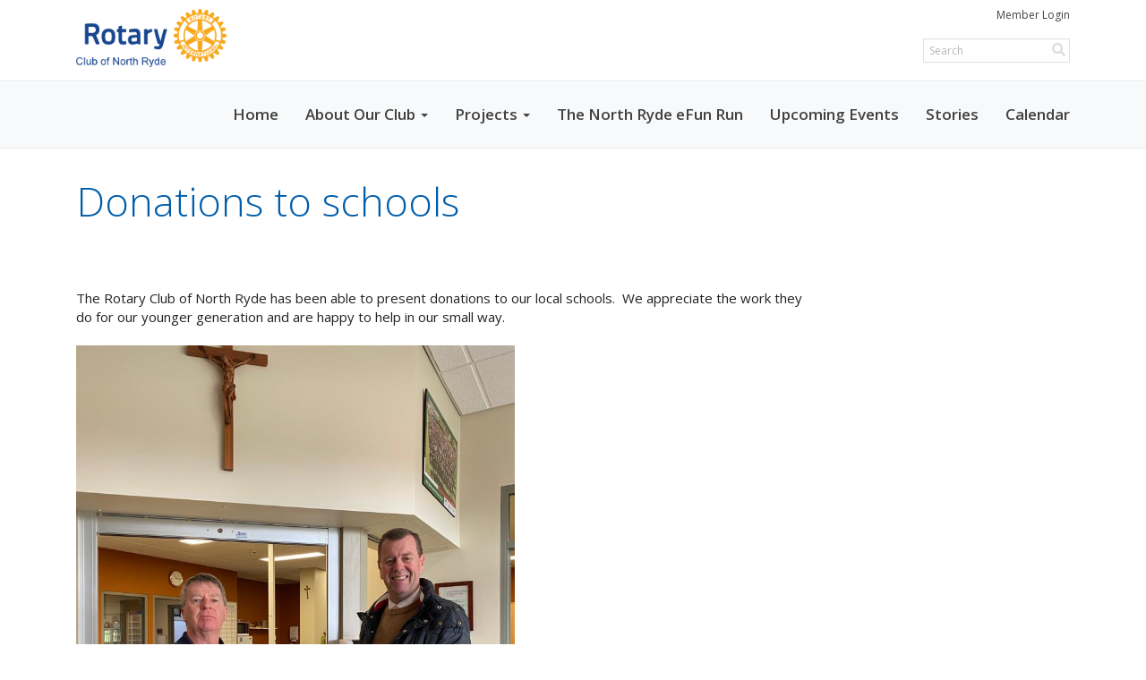

--- FILE ---
content_type: text/css
request_url: https://clubrunner.blob.core.windows.net/00000007918/en-au/css/rotary_blue.css
body_size: 73702
content:
/*asim's custom theme'  */
body {
    color:#222;
}

/*body#bodyContent { background:#ccc url('../ColorCombinations/images/texture16.png'); }*/

h1,
h2, h3, h4, h5, h6 {
    color: #005DAA;
}

a {
    color: #005DAA;
}

a:hover {
    color: #175d8e;
}

/* Theme Colors */
.themeColorDark {
    color: #005DAA;
}

.themeColorLight {
    color: #F5FBFE;
}

#mainBgContainer1 
{
    /*background:#ccc url('../ColorCombinations/images/texture16.png');*/
}

#mainBgContainer2 {}

/*#headerContainer1 { background-color: #fff;}*/
/*#headerContainer2 { background-color: #e2e2e2;}*/
#bannerContainer1 {
    color: #fff;
    background: #146ac6;
}

#menuContainer1, .ribbon {
    background: #f0aa00;
    color: #333;
    border-bottom-color: #8A8681;
}

#loginContainer1, #loginContainer1 a {
    color: #333;
}

#loginContainer2 {
    background: white;
    border-bottom-color: #8A8681;
}

#contentContainer1 {
    background: #fff;
    padding: 5px;
}

#contentContainer2 {
    background-color: #E2E2E2;
}

.boxContentCon1 {}

/*.boxHeaderContainer1 { background-color: #fff; }*/

#footerContainer1 {
    background: #E7E7E8;
    color: #333;
}

#footerContainer1 a {}

/*#footerContainer2 { background: #E2E2E2; } */
#rights {}

.HomeContentWrapper {
    background-color: white;
}

.PaperClipTheme .ThreeColumns, .PaperClipTheme .TwoColumns, .PaperClipTheme .OneColumn {
    background: #fff;
}

.PaperGray.NotepadTheme #loginContainer2 {
    background: none;
}

/* Highlights */
.highlight1 {
    background-color: #f0f6f9;
}

.highlight2 {
    background-color: #f8fdff;
}

/* Story List */
table.storyList.even {
    background-color: #f0f6f9;
}

table.storyList.odd {
    background-color: #f8fdff;
}

table.storyList.even:hover {
    background-color: #d6f0fd;
}

table.storyList.odd:hover {
    background-color: #d6f0fd;
}

/* Link Items */
.linkItemContainer1 a, .linkItemaltContainer1 a {
    background-image: url(images/blue-bullet.png);
    border-top-color: #d1e8f4;
    border-left-color: #e8f0f4;
    border-right-color: #e8f0f4;
    border-bottom-color: transparent;
}

.linkItemContainer1 a:hover, .linkItemaltContainer1 a:hover {
    background-color: #f0f6f9;
    border-top-color: #d1e8f4;
    border-left-color: #e8f0f4;
    border-right-color: #e8f0f4;
}

/* Download Files */
.download-fileItemContainer1 a, .download-fileItemaltContainer1 a {
    background-image: url(images/blue-bullet.png);
    border-top-color: #d1e8f4;
    border-left-color: #e8f0f4;
    border-right-color: #e8f0f4;
    border-bottom-color: transparent;
}

.download-fileItemContainer1 a:hover, .download-fileItemaltContainer1 a:hover {
    background-color: #f0f6f9;
    border-top-color: #d1e8f4;
    border-left-color: #e8f0f4;
    border-right-color: #e8f0f4;
}

/* Organization Links */
.OrganizationLinklinkItemContainer1 a,
.OrganizationLinkItemContainer1 a, .OrganizationLinkItemaltContainer1 a {
    background-image: url(images/blue-bullet.png);
}

/* Speakers List */
table.speakersList.even {
    background-color: #f0f6f9;
}

table.speakersList.odd {
    background-color: #f8fdff;
}

table.speakersList.even:hover {
    background-color: #d6f0fd;
}

table.speakersList.odd:hover {
    background-color: #d6f0fd;
}

/* Upcoming Events List */
ul.all-upcoming-events-list li.upcoming-event.even {
    background-color: #f0f6f9;
}

ul.all-upcoming-events-list li.upcoming-event.odd {
    background-color: #f8fdff;
}

ul.all-upcoming-events-list li.upcoming-event.even:hover {
    background-color: #d6f0fd;
}

ul.all-upcoming-events-list li.upcoming-event.odd:hover {
    background-color: #d6f0fd;
}

/* Stylish menu */
.t-icon {
    background-image: url('images/blue-sprite.png');
}

.t-arrow-down {
    background-position: -16px -176px;
}

#loginContainer3 .stylishmenu a {
    background-color: #E2E2E2;
    color: #333;
}

#loginContainer3 .stylishmenu a:hover {
    background: #E2E2E2;
    color: #585757;
    border: none;
}

#loginContainer3 .stylishmenu ul.dropdown a {
    background: #E2E2E2;
    color: #333333;
    border: none;
}

#loginContainer3 .stylishmenu ul.dropdown a:hover {
    background: #E2E2E2;
    color: #585757;
}

/* buttons */
.portalButton {
    background: #005DAA;
    color: #fff;
    box-shadow: none;
}

.portalButton:hover {
    /*color: #333;*/
    background: #0077DA;
}

/* Calendar */

#tblCalendar {
    border-color: #E2E2E2;
}

.events-calendar tr.table-header {
    background-color: #E2E2E2;
    color: #333;
}

.events-calendar tr.table-header a {
    color: #333;
}

.events-calendar tr.table-header-weekdays {
    background-color: #D6CDC1;
}

.events-calendar th.header-weekdays-cell {
    border-color: #E2E2E2;
}

.events-calendar td.previous-month-cell {
    color: #bbb;
    border-color: #E2E2E2;
}

.events-calendar .previous-month-cell-content {
    background-color: #ccffcc;
}

.events-calendar td.current-month-cell {
    color: Black;
    background-color: #fff;
    border-color: #E2E2E2;
}

.events-calendar .current-month-cell-content {
    background: transparent;
}

.events-calendar a.small-event-link {
    color: #ff0000;
}

.events-calendar td.today-month-cell {
    color: Black;
    background-color: #eee;
    border-color: #E2E2E2;
}

.events-calendar .today-month-cell-content {
    background-color: #ffffcc;
}

.events-calendar td.next-month-cell {
    color: #bbb;
    background-color: Transparent;
    border-color: #E2E2E2;
}

.events-calendar .next-month-cell-content {
    /*background-color: #eee;*/
}

.events-calendar .event-content-container {
    background: #d7ecfd;
}

.events-calendar .club-event-container {
    background: #d7ecfd;
}

.events-calendar .zone-event-container {
    background: #6974D3;
}

/*.online-registration-secure ul li:before 
{
content: '';
position: absolute;
background-image: url('images/cosyBrown-sprite.png');
background-position: -28px -188px;
 background-size: 16px 16px; 
background-repeat: no-repeat;
 display: inline-block; 
width: 16px;
height: 16px;
margin-left: -28px;
 height: 16px;
    
    } */


#Menu {
    /*width: 100%; float: left; margin: -8px 0 0 8px;*/
}

.t-state-hover .t-arrow-next {
    background-position: -42px -204px;
}

.t-widget {
    border: none;
}

.t-header, .t-grid-header {}

.t-panelbar .t-state-hover {
    background-image: none;
}

.t-icon {
    background-image: url('images/cosyBrown-sprite.png');
}

.t-editor .t-tool-icon {
    background-image: url('images/blue-editor.png');
}

.t-expand {
    background-position: 0 -160px;
}

.t-collapse {
    background-position: 0 -176px;
}

.t-rtl .t-expand {
    background-position: -64px -160px;
}

.t-plus, .t-plus-disabled {
    background-position: 0 -256px;
}

.t-minus, .t-minus-disabled {
    background-position: -16px -256px;
}

.t-rtl .t-plus, .t-rtl .t-plus-disabled {
    background-position: 0 -272px;
}

.t-rtl .t-minus, .t-rtl .t-minus-disabled {
    background-position: -16px -272px;
}

.t-arrow-up {
    background-position: -30px -160px;
}

.t-arrow-down {
    /*background-position:-48px -176px;*/
}

.t-state-disabled .t-arrow-up {
    background-position: -32px -160px;
}

.t-state-disabled .t-arrow-down {
    background-position: -32px -176px;
}

.t-state-hover .t-arrow-up {
    background-position: -48px -160px;
}

.t-state-hover .t-arrow-down {
    background-position: -30px -176px;
}

.t-numerictextbox .t-arrow-up {
    background-position: -16px -162px;
}

.t-numerictextbox .t-arrow-down {
    background-position: -16px -178px;
}

.t-arrow-up-small {
    background-position: 0 -304px;
}

.t-arrow-down-small {
    background-position: -16px -304px;
}

.t-arrow-first {
    background-position: 0 -192px;
}

.t-arrow-prev {
    background-position: -16px -192px;
}

.t-arrow-next {
    background-position: -32px -220px;
}

.t-arrow-last {
    background-position: -48px -192px;
}

.t-state-disabled .t-arrow-first {
    background-position: 0 -208px;
}

.t-state-disabled .t-arrow-prev {
    background-position: -16px -208px;
}

.t-state-disabled .t-arrow-next {
    background-position: -32px -208px;
}

.t-state-disabled .t-arrow-last {
    background-position: -48px -208px;
}

.t-state-hover .t-arrow-first {
    background-position: 0 -224px;
}

.t-state-hover .t-arrow-prev {
    background-position: -16px -224px;
}

.t-state-hover .t-arrow-next {
    background-position: -32px -220px;
}

.t-state-hover .t-arrow-last {
    background-position: -48px -224px;
}

.t-filter {
    background-position: 0 -240px;
}

.t-clear-filter {
    background-position: -16px -240px;
}

.t-refresh {
    background-position: -32px -240px;
}

.t-icon-calendar {
    background-position: -48px -240px;
}

.t-icon-clock {
    background-position: -64px -336px;
}

.t-edit {
    background-position: 0 -336px;
}

.t-delete {
    background-position: -16px -336px;
}

.t-insert, .t-update {
    background-position: -32px -336px;
}

.t-cancel {
    background-position: -48px -336px;
}

.t-group-delete {
    background-position: 0 -288px;
}

.t-maximize {
    background-position: -16px -288px;
}

.t-restore {
    background-position: -32px -288px;
}

.t-close {
    background-position: -64px -288px;
}

.t-insert-top {
    background-position: 0 -320px;
}

.t-insert-middle {
    background-position: -16px -320px;
}

.t-insert-bottom {
    background-position: -32px -320px;
}

.t-add {
    background-position: -48px -320px;
}

.t-denied {
    background-position: -64px -320px;
}

.t-loading, .t-widget .t-loading {
    background: transparent url('images/blue-loading.gif') no-repeat 0 0;
}

.t-widget, .t-link:link, .t-link:active, .t-link:visited, .t-popup {
    color: #000;
}

.t-group, .t-content, .t-editable-area {
    border-color: #828282;
    background-color: #fff;
}

.t-colorpicker .t-arrow-down {
    border-color: #989898;
}

.t-separator {
    border-color: #d8d8d8;
    background-color: #999;
}

.t-alt {
    background-color: #f7f7f7;
}

.t-state-images {
    border-color: #828282;
}

.t-active-filter {
    background-color: #cdcdcd;
}

.t-state-hover, .t-state-hover:hover {
    border-color: #828282;
}

.t-header .t-state-hover {}

.t-state-active, .t-header .t-state-active {
    background-color: #fff;
    border-color: #828282;
}

.t-state-selected {
    background-color: #ddd;
}

.t-state-error {
    border-style: ridge;
    border-color: #f00;
    background-color: #ffc0cb;
}

.t-button {
    border-color: #828282;
    color: #333;
}

.t-button, button.t-button.t-state-disabled:hover, a.t-button.t-state-disabled:hover, .t-state-disabled .t-button:hover {
    background: #adadad url('images/blue-sprite.png') repeat-x 0 -560px;
}

.t-button:hover {
    background-position: 0 -624px;
    background-color: #c9c9c9;
}

.t-state-disabled, .t-state-disabled .t-link, .t-state-disabled .t-button {
    color: #888;
}

.t-toolbar, .t-grouping-header, .t-grid-pager, .t-widget .t-status {
    border-color: #aaa;
    background-color: #eee;
}

.t-grid td {
    border-color: #ddd;
    border-right: 1px solid #eee;
}

.t-grouping-row td {
    background: #fff url('images/blue-sprite.png') repeat-x 0 -48px;
}

.t-footer-template td {
    background-color: #eee;
    border-color: #828282 #eee #fff;
}

.t-group-footer td {
    background-color: #eee;
    border-color: #828282;
}

.t-grid-footer {
    background-color: #eee;
    border-color: #080808;
}

.t-grouping-header .t-group-indicator {
    color: #333;
    border-color: #ccc;
}

.t-grouping-dropclue {
    background: url('images/blue-sprite.png') no-repeat -48px -288px;
}

.t-grouping-row .t-group-cell, .t-grouping-row p {
    background: #fff;
}

.t-treeview .t-drop-clue {
    background-image: url('images/blue-sprite.png');
    background-position: 0 -358px;
}

.t-treeview .t-state-selected {
    border-color: #838383;
}

.t-panelbar .t-link, .t-panelbar .t-group, .t-panelbar .t-content {
    border-color: #aaa;
}

.t-calendar th {
    border-color: #c5c5c5;
}

.t-other-month .t-link {
    color: #898989;
}

.t-treeview-lines .t-top, .t-treeview-lines .t-mid, .t-treeview-lines .t-bot {
    background-image: url('images/blue-treeview-nodes.png');
}

.t-rtl .t-treeview-lines .t-top, .t-rtl .t-treeview-lines .t-mid,
.t-rtl .t-treeview-lines .t-bot {
    background-image: url('images/blue-treeview-nodes-rtl.png');
}

.t-treeview-lines .t-item {
    background-image: url('images/blue-treeview-line.png');
}

.t-treeview-lines .t-last {
    background-image: none;
}

.t-editor-button .t-state-hover {
    border-color: #e2e2e2 #878787 #878787 #e2e2e2;
    background-color: #c6c6c6;
}

.t-editor-button .t-state-active {
    border-color: #767676 #d0d0d0 #d0d0d0 #767676;
    background-color: #9e9e9e;
}

.t-slider .t-draghandle {
    background-image: url('images/blue-sprite.png');
    color: #333;
}

.t-slider-track {
    border-color: #a5a5a5;
}

.t-slider-horizontal .t-slider-track, .t-slider-horizontal .t-slider-selection {
    background-image: url('images/blue-sprite.png');
}

.t-slider-vertical .t-slider-track, .t-slider-vertical .t-slider-selection {
    background-image: url('images/blue-sprite-vertical.png');
}

.t-slider-horizontal .t-tick {
    background-image: url('images/blue-slider-hs-both.gif');
}

.t-slider-horizontal .t-slider-topleft .t-tick {
    background-image: url('images/blue-slider-hs-top.gif');
}

.t-slider-horizontal .t-slider-bottomright .t-tick {
    background-image: url('images/blue-slider-hs-bottom.gif');
}

.t-slider-horizontal .t-tick-large {
    background-image: url('images/blue-slider-h-both.gif');
}

.t-slider-horizontal .t-slider-topleft .t-tick-large {
    background-image: url('images/blue-slider-h-top.gif');
}

.t-slider-horizontal .t-slider-bottomright .t-tick-large {
    background-image: url('images/blue-slider-h-bottom.gif');
}

.t-slider-vertical .t-tick {
    background-image: url('images/blue-slider-vs-both.gif');
}

.t-slider-vertical .t-slider-topleft .t-tick {
    background-image: url('images/blue-slider-vs-left.gif');
}

.t-slider-vertical .t-slider-bottomright .t-tick {
    background-image: url('images/blue-slider-vs-right.gif');
}

.t-slider-vertical .t-tick-large {
    background-image: url('images/blue-slider-v-both.gif');
}

.t-slider-vertical .t-slider-topleft .t-tick-large {
    background-image: url('images/blue-slider-v-left.gif');
}

.t-slider-vertical .t-slider-bottomright .t-tick-large {
    background-image: url('images/blue-slider-v-right.gif');
}

.t-tooltip {
    background: #adadad 0 -624px repeat-x url('images/blue-sprite.png');
}

.t-callout {
    background-image: url('images/blue-sprite.png');
}

.t-splitbar-vertical, .t-ghost-splitbar-vertical {
    background-image: url('images/blue-sprite.png');
}

.t-splitbar-horizontal, .t-ghost-splitbar-horizontal {
    background-image: url('images/blue-sprite-vertical.png');
}

.t-dropzone-active, .t-upload-files {
    border-color: #828282;
}

.t-dropzone-hovered, .t-upload-files {
    background-color: #e2e2e2;
}

.t-dropzone em {
    color: #828282;
}

.t-progress, .t-progress-status {
    background-image: url('images/blue-sprite.png');
}

.t-progress {
    background-position: 0 -465px;
    border-color: #a1a1a1 #b3b3b3 #c8c8c8;
}

.t-progress-status {
    background-position: 0 -472px;
    border-color: #989898 transparent #6b6b6b;
}

.t-imagebrowser .t-content {
    background: #f1f1f1;
}

.t-breadcrumbs .t-first, .t-breadcrumbs .t-first:hover, .t-search-wrap label {
    color: #9f9f9f;
}

.t-tiles-toolbar {
    border-color: #aaa;
}

.t-tiles {
    border-color: #e2e3ea;
    background: #fff;
}

.t-tile {
    border-color: #fff;
    background: 0 100px repeat-x url('images/blue-imagebrowser.png');
}

.t-tiles li.t-state-hover {
    border-color: #989898;
    background-position: 0 0;
}

.t-tiles li.t-state-selected {
    border-color: #989898;
    background-position: 0 -100px;
}

.t-tiles-toolbar, .t-tile .t-folder {
    background-image: url('images/blue-imagebrowser.png');
}

.t-tile em, .t-tile .t-filesize {
    color: #666;
}

.t-tile-empty strong {
    color: #aaa;
}

/*COMON.CSS*/
.t-reset {
    margin: 0;
    padding: 0;
    border: 0;
    outline: 0;
    text-decoration: none;
    font-size: 100%;
    list-style: none;
}

.t-floatwrap:after {
    content: "";
    display: block;
    clear: both;
    visibility: hidden;
    height: 0;
    overflow: hidden;
}

.t-floatwrap {
    display: inline-block;
}

.t-floatwrap {
    display: block;
}

.t-widget, .t-widget .t-input, .t-widget .text-box, .t-button {
    font-size: 100%;
}

.t-widget {
    border-width: 1px;
    border-style: solid;
}

.t-link {
    cursor: pointer;
    outline: none;
}

html body .t-button {
    text-decoration: none;
}

.t-button {
    display: inline-block;
    margin: 0;
    padding: 2px 6px;
    border-width: 1px;
    border-style: solid;
    font-family: inherit;
    font-size: 100%;
    line-height: 1.435;
    text-align: center;
    cursor: pointer;
    -moz-border-radius: 3px;
    -webkit-border-radius: 3px;
    border-radius: 3px;
}

*+html .t-button {
    display: inline;
    zoom: 1;
}

* html .t-button {
    display: inline;
    zoom: 1;
}

*+html .t-button {
    overflow: visible;
    margin-right: 4px;
}

* html .t-button {
    overflow: visible;
    margin-right: 4px;
}

*+html .t-button-expand {
    margin-right: 0;
}

* html .t-button-expand {
    margin-right: 0;
}

*+html a.t-button {
    line-height: 1.6;
    padding-left: 7px;
    padding-right: 7px;
}

* html a.t-button {
    line-height: 1.6;
    padding-left: 7px;
    padding-right: 7px;
}

.t-button-icontext {
    line-height: 1.453;
}

a.t-button {
    -moz-padding-start: 9px;
    -moz-padding-end: 9px;
}

a.t-button-expand {
    display: block;
}

button.t-button-expand {
    width: 100%;
}

body .t-button-icon {
    padding-left: 4px;
    padding-right: 4px;
}

button.t-button-icon {
    -moz-padding-start: 1px;
    -moz-padding-end: 1px;
}

*+html a.t-button-icon {
    padding-left: 5px;
    padding-right: 5px;
}

* html a.t-button-icon {
    padding-left: 5px;
    padding-right: 5px;
}

.t-button-icontext {
    padding-right: 8px;
    overflow: visible;
}

a.t-button-icontext {
    -moz-padding-end: 11px;
}

.t-button-icontext .t-icon {
    margin: 0 3px 0 -3px;
    vertical-align: top;
}

*+html .t-button-icontext .t-icon {
    margin-right: 4px;
}

* html .t-button-icontext .t-icon {
    margin-right: 4px;
}

html body .t-button-bare {
    background: none !important;
    border-width: 0;
}

.t-icon, .t-editor-button .t-tool-icon {
    background-color: transparent;
    background-repeat: no-repeat;
}

.t-header .t-link {
    text-decoration: none;
}

.t-state-disabled, .t-state-disabled .t-link {
    cursor: default;
    outline: none;
}

.t-icon, .t-sprite, .t-editor-button .t-tool-icon {
    display: inline-block;
    width: 16px;
    height: 16px;
    overflow: hidden;
    font-size: 0;
    line-height: 0;
    text-indent: -3333px;
    text-align: center;
    vertical-align: middle;
}

* html .t-icon, * html .t-sprite, * html .t-editor-button .t-tool-icon {
    display: inline;
    zoom: 1;
}

* html .t-icon, .t-sprite {
    text-indent: 0;
}

*+html .t-icon, .t-sprite {
    text-indent: 0;
}

.t-image {
    border: 0;
}

.t-state-empty {
    font-style: italic;
}

div.t-window {
    display: inline-block;
    *display: inline;
    zoom: 1;
    z-index: 10001;
    position: absolute;
    border-width: 0;
    border-width: 5px\9;
    -moz-border-radius: 5px;
    -webkit-border-radius: 5px;
    border-radius: 5px;
    -moz-box-shadow: 0 0 5px 2px #aaa;
    -webkit-box-shadow: 0 0 5px 2px #aaa;
    box-shadow: 0 0 5px 2px #aaa;
}

:root 
.t-window {
    border-width: 0;
}

.t-window-titlebar {
    padding: .4em 0;
    font-size: 1.2em;
    line-height: 1.2em;
    white-space: nowrap;
    border-bottom-width: 1px;
    border-bottom-style: solid;
    -moz-border-radius-topleft: 5px;
    -moz-border-radius-topright: 5px;
    -webkit-border-top-left-radius: 5px;
    -webkit-border-top-right-radius: 5px;
    border-top-left-radius: 5px;
    border-top-right-radius: 5px;
}

.t-window-title {
    cursor: default;
    position: absolute;
    text-overflow: ellipsis;
    overflow: hidden;
    left: .5em;
    right: .5em;
}

.t-window-title .t-image {
    margin: 0 5px 0 0;
    vertical-align: middle;
}

div.t-window-content {
    padding: .4em .5em;
    overflow: auto;
    position: relative;
    -moz-border-radius-bottomleft: 4px;
    -moz-border-radius-bottomright: 4px;
    -webkit-border-bottom-left-radius: 4px;
    -webkit-border-bottom-right-radius: 4px;
    border-bottom-left-radius: 4px;
    border-bottom-right-radius: 4px;
}

.t-window-titlebar .t-window-actions {
    position: absolute;
    right: .5em;
    top: 0;
    padding-top: .3em;
    white-space: nowrap;
}

.t-window-titlebar .t-window-action {
    width: 16px;
    height: 16px;
    padding: 2px;
    text-decoration: none;
    vertical-align: middle;
    display: inline-block;
    *display: inline;
    zoom: 1;
    opacity: .7;
    filter: alpha(opacity=70);
}

.t-window-titlebar .t-state-hover {
    border-width: 1px;
    border-style: solid;
    padding: 1px;
    -moz-border-radius: 5px;
    -webkit-border-radius: 5px;
    border-radius: 5px;
    opacity: 1;
    filter: alpha(opacity=100);
}

.t-window-action .t-icon {
    margin: 0;
    vertical-align: top;
}

.t-window .t-resize-handle {
    position: absolute;
    z-index: 1;
    background-color: #fff;
    opacity: 0;
    filter: alpha(opacity=0);
    zoom: 1;
    line-height: 6px;
    font-size: 0;
}

.t-resize-n {
    top: -3px;
    left: 0;
    width: 100%;
    height: 6px;
    cursor: n-resize;
}

.t-resize-e {
    top: 0;
    right: -3px;
    width: 6px;
    height: 100%;
    cursor: e-resize;
}

.t-resize-s {
    bottom: -3px;
    left: 0;
    width: 100%;
    height: 6px;
    cursor: s-resize;
}

.t-resize-w {
    top: 0;
    left: -3px;
    width: 6px;
    height: 100%;
    cursor: w-resize;
}

.t-resize-se {
    bottom: -3px;
    right: -3px;
    width: 16px;
    height: 16px;
    cursor: se-resize;
}

.t-resize-sw {
    bottom: -3px;
    left: -3px;
    width: 6px;
    height: 6px;
    cursor: sw-resize;
}

.t-resize-ne {
    top: -3px;
    right: -3px;
    width: 6px;
    height: 6px;
    cursor: ne-resize;
}

.t-resize-nw {
    top: -3px;
    left: -3px;
    width: 6px;
    height: 6px;
    cursor: nw-resize;
}

.t-overlay {
    width: 100%;
    height: 100%;
    position: fixed;
    top: 0;
    left: 0;
    background-color: #000;
    filter: alpha(opacity=50);
    opacity: .5;
    z-index: 10000;
}

.t-window .t-overlay {
    background-color: #fff;
    opacity: 0;
    filter: alpha(opacity=0);
    position: absolute;
    width: 100%;
    height: 100%;
}

.t-window .t-widget {
    z-index: 10002;
}

.t-tabstrip {
    margin: 0;
    padding: 0;
    zoom: 1;
}

.t-tabstrip .t-tabstrip-items {
    padding: 0 .3em;
}

.t-tabstrip-items .t-item, .t-panelbar .t-tabstrip-items .t-item {
    list-style-type: none;
    vertical-align: top;
    display: inline-block;
    *display: inline;
    zoom: 1;
    border-width: 1px 1px 0;
    border-style: solid;
    margin: .1em .3em 0 0;
    padding: 0;
    position: relative;
    -moz-border-radius-topleft: 5px;
    -moz-border-radius-topright: 5px;
    -webkit-border-top-left-radius: 5px;
    -webkit-border-top-right-radius: 5px;
    border-top-left-radius: 5px;
    border-top-right-radius: 5px;
}

.t-tabstrip-items .t-state-active, .t-panelbar .t-tabstrip-items .t-state-active {
    padding-bottom: 1px;
    margin-bottom: -1px;
}

.t-tabstrip-items .t-link, .t-panelbar .t-tabstrip-items .t-link {
    padding: .3em .9em;
    display: inline-block;
    *display: inline;
    zoom: 1;
    border-bottom-width: 0;
    outline: 0;
}

.t-tabstrip-items .t-icon, .t-panelbar .t-tabstrip-items .t-icon {
    margin: -1px 4px 0 -3px;
    vertical-align: top;
}

.t-tabstrip-items .t-item .t-image, .t-tabstrip-items .t-item .t-sprite,
.t-panelbar .t-tabstrip-items .t-item .t-image, .t-panelbar .t-tabstrip-items .t-item .t-sprite {
    vertical-align: middle;
    margin: -3px 3px 0 -6px;
}

* html .t-tabstrip-items .t-item .t-image, * html .t-tabstrip-items .t-item .t-sprite {
    vertical-align: top;
    margin-top: -1px;
}

*+html .t-tabstrip-items .t-item .t-image, *+html .t-tabstrip-items .t-item .t-sprite {
    vertical-align: top;
    margin-top: -1px;
}

.t-tabstrip .t-content, .t-panelbar .t-tabstrip .t-content {
    border-width: 1px;
    border-style: solid;
    margin: 0 .3em .3em;
    padding: .3em 1em;
    display: none;
    position: static;
    zoom: 1;
}

.t-panelbar {
    zoom: 1;
}

.t-panelbar .t-item {
    list-style-type: none;
    display: block;
    zoom: 1;
    margin: 0;
    top: 0;
    border-width: 0;
    -moz-border-radius: 0;
    -webkit-border-radius: 0;
    border-radius: 0;
}

.t-panelbar .t-image, .t-panelbar .t-sprite {
    vertical-align: middle;
    margin-right: 5px;
    margin-top: 4px;
    float: left;
}

.t-panelbar .t-group .t-image, .t-panelbar .t-group .t-sprite {
    margin-top: 1px;
}

.t-panelbar .t-link {
    line-height: 2.05em;
    padding: 0 1em;
    border-bottom: 1px solid;
    display: block;
    position: relative;
    text-decoration: none;
    zoom: 1;
}

.t-panelbar-expand, .t-panelbar-collapse {
    position: absolute;
    top: 5px;
    right: 2px;
}

.t-panelbar .t-group, .t-panelbar .t-content {
    position: relative;
    zoom: 1;
    padding: 0;
    margin: 0;
    border-bottom-width: 1px;
    border-bottom-style: solid;
}

.t-panelbar .t-group .t-link {
    line-height: 1.7em;
    border-bottom: 0;
    font-size: .95em;
}

.t-panelbar .t-group .t-arrow-up, .t-panelbar .t-group .t-arrow-down {
    top: 2px;
}

.t-panelbar .t-group .t-group .t-link {
    padding-left: 2em;
}

.t-panelbar .t-last .t-link {
    border-bottom: 0;
}

.t-panelbar .t-group .t-group {
    border-bottom: 0;
}

.t-tabstrip .t-panelbar .t-content {
    display: block;
}

.t-menu {
    cursor: default;
}

.t-menu, .t-menu .t-group {
    list-style: none;
    padding: 0;
    margin: 0;
    zoom: 1;
}

.t-menu .t-group .t-link {
    padding-right: 2em;
}

.t-menu .t-item {
    position: relative;
    display: inline-block;
    *display: inline;
    zoom: 1;
    border-width: 0 1px 0 0;
    border-style: solid;
    vertical-align: top;
    border-color: #7dd0fa;
}

.t-menu-vertical .t-item {
    display: block;
    border-width: 0;
}

.t-menu .t-image, .t-menu .t-sprite {
    margin: 0 4px 0 -4px;
    vertical-align: top;
}

.t-menu .t-link {
    text-decoration: none;
    padding: 12px 5px 11px 10px;
    display: block;
}

.t-menu .t-group {
    display: none;
    white-space: nowrap;
    border-style: solid;
    border-width: 1px;
    overflow: visible;
    -moz-box-shadow: 2px 2px 2px #aaa;
    -webkit-box-shadow: 2px 2px 2px #aaa;
    box-shadow: 2px 2px 2px #aaa;
}

.t-menu .t-group .t-item {
    display: block;
    border-bottom: 1px solid #ddd;
    line-height: 0;
}

.t-menu .t-group .t-link {
    zoom: 1;
}

.t-menu .t-arrow-down {
    margin-left: 0px;
    margin-right: 0px;
    vertical-align: top;
}

.t-menu .t-arrow-next {
    position: absolute;
    right: 0;
    top: 3px;
}

.t-menu .t-animation-container, .t-menu .t-group {
    left: -1px;
    position: absolute; /*margin-top:5px;*/
}

.t-menu .t-animation-container .t-animation-container, .t-menu .t-group .t-group {
    left: 100%;
    top: -1px;
}

.t-menu-vertical .t-animation-container, .t-menu-vertical .t-group {
    left: 100%;
    top: -1px;
}

.t-menu .t-animation-container .t-group {
    left: auto;
    top: auto;
}

.t-grid {
    position: relative;
    zoom: 1;
}

.t-grid table {
    width: 100%;
    border-collapse: separate;
    empty-cells: show;
    border: 0;
}

.t-grid-header .t-header {
    text-align: left;
}

.t-grid-header .t-header, .t-grid-header .t-last-header {
    padding: .3em .6em;
    border-width: 0 1px 1px 0;
    border-style: solid;
    font-weight: normal;
    white-space: nowrap;
    overflow: hidden;
    text-overflow: ellipsis;
}

.t-grid-header .t-last-header {
    border-right-width: 0;
}

.t-grid-header .t-header .t-link {
    line-height: 18px;
    height: 18px;
    display: block;
    margin: -.3em -.6em;
    padding: .3em 2.4em .3em .6em;
    border: 0;
}

.t-grid-header .t-header .t-icon {
    position: static;
}

.t-grid .t-state-hover {
    cursor: pointer;
}

.t-grid td {
    padding: .25em .6em;
    border: 0;
    vertical-align: middle;
    line-height: 1.6em;
    overflow: hidden;
    text-overflow: ellipsis;
}

.t-grid .t-last {
    border-right-width: 0;
    border-bottom-width: 0;
}

.t-grid-header-wrap, .t-grid-footer-wrap {
    position: relative;
    overflow: hidden;
    width: 100%;
    zoom: 1;
}

div.t-grid-header, div.t-grid-footer {
    padding-right: 17px;
    zoom: 1;
    border-bottom-width: 1px;
    border-bottom-style: solid;
}

div.t-grid-header .t-header, div.t-grid-header .t-last-header {
    border-bottom-width: 0;
}

div.t-grid-header .t-last-header {
    border-right-width: 1px;
}

.t-grid-content {
    position: relative;
    overflow: auto;
    overflow-x: auto;
    overflow-y: scroll;
    width: 100%;
    zoom: 1;
}

.t-grid-header table, .t-grid-content table, .t-grid-footer table {
    table-layout: fixed;
}

* html .t-grid-content table {
    width: auto;
}

*+html .t-grid-content table {
    width: auto;
}

.t-grid-pager {
    padding: .2em .6em;
    line-height: 1.8em;
    overflow: auto;
}

.t-grid-top {
    border-width: 0 0 1px;
    border-style: solid;
}

.t-grid-bottom {
    border-width: 1px 0 0;
    border-style: solid;
}

* html .t-grid-pager input {
    vertical-align: middle;
}

*+html .t-grid-pager input {
    vertical-align: middle;
}

.t-grid .t-pager, .t-grid .t-status, .t-grid .t-status-text, .t-pager .t-numeric,
.t-pager .t-page-i-of-n, .t-pager .t-link, .t-pager span, .t-pager input,
.t-pager .t-page-size, .t-grouping-row p {
    display: inline-block;
    *display: inline;
    zoom: 1;
    vertical-align: middle;
}

.t-pager .t-page-size {
    line-height: 1.2em;
}

.t-footer-template td {
    border-width: 1px 1px 0 0;
    border-style: solid;
}

.t-group-footer td, .t-group-footer .t-last {
    border-width: 1px 0;
    border-style: solid;
}

.t-grid-footer {
    border-style: solid;
    border-width: 1px 0 0;
}

.t-grid-footer td {
    border-top-width: 0;
}

.t-grid .t-status {
    float: left;
    margin: -.2em .6em -.2em -.6em;
    padding: .2em .6em;
    height: 1.85em;
    border-right-width: 1px;
    border-right-style: solid;
}

.t-grid .t-pager {
    float: left;
    cursor: default;
}

.t-grid .t-status-text {
    float: right;
    margin-right: .2em;
}

.t-pager .t-link {
    text-decoration: none;
    padding: 1px;
    margin-top: .2em;
    border: 0;
    line-height: 16px;
}

.t-pager .t-state-active, .t-pager .t-state-hover {
    padding: 0;
    border-width: 1px;
    border-style: solid;
    -moz-border-radius: 5px;
    -webkit-border-radius: 5px;
    border-radius: 5px;
}

.t-pager span, .t-pager .t-link {
    vertical-align: top;
}

.t-pager .t-numeric, .t-pager .t-page-i-of-n {
    margin: 0 7px;
    vertical-align: top;
}

.t-numeric .t-link, .t-numeric .t-state-active {
    margin-top: 0;
    padding: 0 5px;
    line-height: 22px;
    vertical-align: top;
}

.t-numeric .t-state-active, .t-numeric .t-state-hover {
    padding: 0 4px;
    line-height: 20px;
}

.t-page-i-of-n input {
    width: 2em;
    vertical-align: baseline;
    font-size: 1em;
}

.t-grid-pager .t-status .t-icon {
    vertical-align: top;
    margin-top: 3px;
}

.t-grid-filter {
    float: right;
    height: 18px;
    padding: .3em .2em;
    position: relative;
    display: inline-block;
    *display: inline;
    zoom: 1;
    margin: -1.8em -.6em -.3em 3px;
    margin-top: -.3em\9;
}

.t-link+.t-grid-filter {
    margin-top: -1.8em\9;
}

*+html .t-grid .t-grid-filter {
    margin-top: -1.8em;
}

.t-grid-filter .t-icon {
    vertical-align: top;
}

.t-grid .t-animation-container {
    position: absolute;
}

.t-filter-options {
    position: absolute;
    border-width: 1px;
    border-style: solid;
    padding: 3px;
    width: 148px;
    -moz-box-shadow: 2px 2px 2px #aaa;
    -webkit-box-shadow: 2px 2px 2px #aaa;
    box-shadow: 2px 2px 2px #aaa;
}

.t-filter-options .t-filter-help-text, .t-filter-options select,
.t-filter-options input, .t-filter-options .t-button, .t-filter-options .t-datepicker {
    display: block;
    margin-bottom: 4px;
}

.t-filter-options .t-button {
    width: 145px;
}

.t-filter-options select {
    width: 148px;
}

.t-filter-options input {
    width: 142px;
}

.t-filter-options .t-datepicker {
    width: 100%;
}

.t-filter-options .t-filter-button {
    margin-bottom: 0;
}

.t-grouping-row .t-icon {
    margin: 0 4px;
}

.t-grouping-row p {
    padding: 0 .6em;
    margin-left: -.6em;
}

.t-grid td.t-group-cell, .t-grid td.t-hierarchy-cell {
    border-right: 0;
}

.t-grid .t-group-col, .t-grid .t-hierarchy-col {
    width: 30px;
}

.t-grouping-header, .t-grouping-dropclue {
    height: 24px;
    line-height: 24px;
}

.t-grouping-dropclue {
    position: absolute;
    width: 6px;
}

.t-grouping-header .t-group-indicator {
    display: inline-block;
    *display: inline;
    zoom: 1;
    border-width: 1px;
    border-style: solid;
    line-height: 1.5em;
    padding: .15em .15em .15em .4em;
    margin: 0 3px;
    -moz-border-radius: 4px;
    -webkit-border-radius: 4px;
    border-radius: 4px;
}

.t-grouping-header .t-link {
    text-decoration: none;
    display: inline-block;
    *display: inline;
    zoom: 1;
    line-height: normal;
    padding: 0;
    border-style: none;
}

.t-grouping-header .t-button {
    padding: 0;
    border: 0;
    background: transparent;
    line-height: 1;
}

.t-grouping-header .t-link .t-icon {
    margin: 0 0 0 -3px;
}

.t-grouping-header .t-button .t-icon {
    margin: 0 0 0 3px;
}

.t-grouping-header a, .t-grouping-header .t-button {
    display: inline-block;
    *display: inline;
    zoom: 1;
    vertical-align: middle;
}

.t-dirty {
    width: 0;
    height: 0;
    vertical-align: top;
    position: absolute;
    padding: 0;
    margin: -0.45em 0 0 -0.6em;
    overflow: hidden;
    border-width: 3px;
    border-style: solid;
    border-color: #f00 transparent transparent #f00;
}

* html .t-dirty {
    border-color: #f00 pink pink #f00;
    filter: chroma(color=pink);
}

.t-grouping-header, .t-grid-toolbar {
    cursor: default;
    margin: 0;
    padding: .25em;
}

.t-grouping-header {
    border-bottom-width: 1px;
    border-bottom-style: solid;
}

.t-grid .t-edit-container {
    padding: 0;
    border-right: 0;
}

.t-edit-form {
    padding: 0;
    margin: 0;
}

.t-edit-form td {
    border-top: 0;
    border-bottom: 0;
}

.t-grid-edit-row .text-box, .t-grid-edit-row .t-numerictextbox,
.t-grid-edit-row .t-datepicker {
    vertical-align: middle;
    width: 5em;
    max-width: 90%;
    min-width: 90%;
    margin: -.4em -.3em -.15em;
}

.t-grid-edit-row .t-dropdown, .t-grid-edit-row .t-combobox {
    width: 5em;
    max-width: 90%;
    min-width: 90%;
    line-height: normal;
    margin: -.1em -.3em -.45em;
}

* html .t-grid .text-box {
    width: 90%;
}

.t-edit-form-container {
    position: relative;
}

.t-grid .field-validation-error {
    display: block;
}

.t-grid .input-validation-error {
    border-style: ridge;
    border-color: #f00;
    background-color: #ffc0cb;
}

.t-grid-toolbar .t-button {
    vertical-align: middle;
}

.t-grid-actions {
    display: inline-block;
}

* html .t-grid-actions {
    display: inline;
    zoom: 1;
    vertical-align: bottom;
}

*+html .t-grid-actions {
    display: inline;
    zoom: 1;
    vertical-align: bottom;
}

.t-grid .t-button, .t-edit-form .t-button {
    margin: 0 .2em;
}

.t-grid tbody .t-button {
    min-width: 64px;
}

.t-grid tbody button.t-button, #ie8#skips {
    min-width: 78px;
}

*+html .t-grid tbody a.t-button {
    min-width: 62px;
}

.t-grid tbody a.t-button {
    -moz-padding-start: 6px;
    -moz-padding-end: 6px;
}

.t-grid tbody a.t-button-icon {
    -moz-padding-start: 4px;
    -moz-padding-end: 4px;
}

html body .t-grid tbody .t-button-icon {
    min-width: 0;
    width: auto;
}

.t-detail-row {
    position: relative;
}

.t-grid .t-detail-cell {
    overflow: visible;
}

.t-grid-resize-indicator {
    position: absolute;
    width: 2px;
    background-color: #aaa;
}

.t-grid .t-resize-handle {
    cursor: col-resize;
    position: absolute;
    height: 25px;
}

.t-autocomplete {
    background-position: 100% 50% !important;
}

.t-combobox, .t-dropdown, .t-selectbox {
    display: inline-block;
    *display: inline;
    zoom: 1;
    position: relative;
    overflow: hidden;
    white-space: nowrap;
    width: 150px;
    border-width: 0;
}

*+html .t-combobox {
    overflow: visible;
}

* html .t-combobox {
    overflow: visible;
}

.t-dropdown-wrap, .t-picker-wrap {
    position: relative;
    display: block;
    cursor: default;
}

.t-picker-wrap {
    padding: 0 25px 0 0;
}

.t-dropdown-wrap {
    padding-right: 16px;
    border-width: 1px;
    border-style: solid;
}

.t-combobox>.t-dropdown-wrap {
    padding-right: 22px;
}

* html .t-combobox .t-dropdown-wrap {
    height: 20px;
}

* html .t-picker-wrap {
    height: 20px;
    padding-right: 20px;
}

.t-picker-wrap .t-input, .t-combobox .t-input {
    vertical-align: top;
    width: 100%;
}

.t-combobox .t-input {
    outline: 0;
    border: 0;
}

*+html .t-combobox .t-input {
    margin: -1px 0;
}

* html .t-combobox .t-input {
    margin: -1px 0;
}

* html {
    position: absolute;
    top: 0;
}

.t-picker-wrap .t-select, .t-dropdown-wrap .t-select {
    text-decoration: none;
    vertical-align: top;
    display: inline-block;
    *display: inline;
    zoom: 1;
    cursor: default;
    position: absolute;
    top: 0;
    right: 0;
}

* html .t-picker-wrap .t-select, * html .t-dropdown-wrap .t-select {
    top: 1px;
    right: 1px;
}

.t-combobox .t-select {
    border-width: 0 0 0 1px;
    border-style: solid;
    border-color: inherit;
}

.t-combobox .t-icon {
    margin-top: 1px;
}

.t-dropdown .t-select, .t-selectbox .t-select {
    border: 0;
    text-decoration: none;
    font: inherit;
    color: inherit;
    overflow: hidden;
    cursor: default;
}

.t-dropdown .t-input, .t-selectbox .t-input {
    overflow: hidden;
    display: block;
    text-overflow: ellipsis;
    padding: .2em 0 .2em 3px;
}

.t-picker-wrap .t-select, .t-dropdown-wrap .t-select {
    position: absolute;
    right: 0;
    top: 0;
}

.t-picker-wrap .t-icon, .t-dropdown-wrap .t-icon {
    vertical-align: top;
    margin-top: 2px;
}

.t-combobox .t-input {
    height: 18px;
    line-height: 18px;
    padding: 1px 3px;
    border: 0;
    margin: 0;
}

.t-picker-wrap .t-select, .t-dropdown-wrap .t-select {
    height: 20px;
    line-height: 20px;
}

.t-popup {
    border-width: 1px;
    border-style: solid;
}

.t-popup .t-item {
    padding: 1px 5px 1px 3px;
    cursor: default;
}

.t-calendar {
    display: inline-block;
    *display: inline;
    zoom: 1;
    width: 203px;
    position: relative;
    overflow: hidden;
}

.t-calendar .t-link {
    text-decoration: none;
}

.t-calendar .t-action-link {
    text-decoration: underline;
}

.t-calendar .t-header {
    padding: .4em 0;
    text-align: center;
    position: relative;
    zoom: 1;
}

.t-calendar .t-nav-prev, .t-calendar .t-nav-next {
    position: absolute;
    top: .3em;
}

.t-calendar .t-nav-prev {
    left: 1%;
}

.t-calendar .t-nav-next {
    right: 1%;
}

.t-calendar .t-content {
    text-align: right;
    display: table;
    width: 100%;
    height: 169px;
    table-layout: fixed;
    border-style: none;
    margin: 0;
    padding: 0;
}

.t-calendar .t-animation-container .t-content {
    height: 100%;
}

.t-calendar .t-nav-fast {
    display: inline-block;
    *display: inline;
    zoom: 1;
    width: 75%;
}

.t-calendar .t-nav-fast .t-icon {
    vertical-align: top;
}

.t-calendar th {
    border-bottom-style: solid;
    border-bottom-width: 1px;
    font-weight: normal;
    cursor: default;
}

.t-calendar td {
    cursor: pointer;
    padding: 1px;
}

.t-calendar .t-state-focus {
    border-width: 1px;
    border-style: dotted;
    padding: 0;
}

.t-calendar .t-content .t-link {
    display: block;
    overflow: hidden;
    position: relative;
}

.t-calendar th, .t-calendar .t-content .t-link {
    padding: .25em .45em .3em .1em;
}

.t-calendar .t-meta-view .t-link {
    padding: .25em 0 .3em;
    text-align: center;
}

.t-timepicker, .t-datetimepicker, .t-datepicker {
    border: 0;
    white-space: nowrap;
    width: 8.5em;
}

.t-datetimepicker {
    width: 13em;
}

div.t-timepicker, div.t-datetimepicker, div.t-datepicker {
    background-color: transparent;
}

.t-datetimepicker .t-picker-wrap {
    padding-right: 44px;
}

* html .t-datetimepicker .t-picker-wrap {
    padding-right: 40px;
}

.t-datetimepicker .t-icon-calendar {
    margin-right: 3px;
}

.t-picker-wrap .t-icon {
    cursor: pointer;
}

.t-state-disabled .t-picker-wrap .t-icon {
    cursor: default;
}

.t-timepicker, .t-datepicker, .t-datetimepicker {
    display: inline-block;
    *display: inline;
    zoom: 1;
    vertical-align: top;
}

.t-picker-wrap .t-input {
    margin: 0;
}

.t-time-popup, .t-datepicker-calendar {
    -moz-box-shadow: 2px 2px 2px #aaa;
    -webkit-box-shadow: 2px 2px 2px #aaa;
    box-shadow: 2px 2px 2px #aaa;
}

.t-iframe-overlay {
    position: absolute;
    width: 100%;
    border: 0;
    top: 0;
    left: 0;
    filter: alpha(opacity=0);
}

.t-time-popup .t-item {
    padding: 1px 3px;
}

div.t-treeview {
    border-width: 0;
    background: none;
    white-space: nowrap;
    overflow: auto;
}

.t-treeview .t-item {
    padding: 0 0 0 16px;
    margin: 0;
    border-width: 0;
    position: static;
    top: auto;
    display: block;
}

.t-treeview .t-group, .t-treeview .t-content {
    list-style-type: none;
    background: none;
    margin: 0;
    padding: 0;
}

.t-treeview .t-animation-container {
    height: auto !important;
}

.t-treeview .t-icon, .t-treeview .t-image, .t-treeview .t-sprite,
.t-treeview .t-in {
    display: inline-block;
    *display: inline;
    zoom: 1;
    vertical-align: top;
}

.t-treeview .t-plus, .t-treeview .t-minus, .t-treeview .t-plus-disabled,
.t-treeview .t-minus-disabled {
    margin-left: -16px;
    margin-top: 2px;
    float: left;
    *float: none;
}

.t-treeview .t-plus, .t-treeview .t-minus {
    cursor: pointer;
}

.t-treeview .t-plus-disabled, .t-treeview .t-minus-disabled {
    cursor: default;
}

.t-treeview .t-sprite, .t-treeview .t-image {
    margin-right: 3px;
}

.t-treeview .t-in {
    margin: 1px 0;
    padding: 2px 4px 2px 3px;
    text-decoration: none;
    line-height: 16px;
    margin-left: 2px;
}

.t-treeview span.t-in {
    cursor: default;
}

.t-treeview .t-state-hover, .t-treeview .t-state-selected {
    padding: 1px 3px 1px 2px;
    border-width: 1px;
    border-style: solid;
    -moz-border-radius: 4px;
    -webkit-border-radius: 4px;
    border-radius: 4px;
}

.t-treeview .t-drop-clue {
    width: 80px;
    visibility: hidden;
    height: 5px;
    position: absolute;
    margin-top: -3px;
    z-index: 10000;
    background-color: transparent;
    background-repeat: no-repeat;
}

.t-treeview-lines .t-top, .t-treeview-lines .t-mid, .t-treeview-lines .t-bot {
    background-repeat: no-repeat;
    margin-left: -16px;
    padding-left: 16px;
}

.t-treeview-lines .t-top {
    background-position: -91px 0;
}

.t-treeview-lines .t-bot {
    background-position: -69px -22px;
}

.t-treeview-lines .t-mid {
    background-position: -47px -44px;
}

.t-treeview-lines .t-last .t-top {
    background-position: -25px -66px;
}

.t-treeview-lines .t-group .t-last .t-bot {
    background-position: -69px -22px;
}

.t-treeview-lines .t-item {
    background-repeat: no-repeat;
}

.t-treeview-lines .t-first {
    background-repeat: no-repeat;
    background-position: 0 16px;
}

div.t-numerictextbox {
    display: inline-block;
    *display: inline;
    zoom: 1;
    vertical-align: middle;
    white-space: nowrap;
    border: 0;
    background: transparent;
}

.t-numerictextbox .t-input {
    margin: 0;
}

.t-formatted-value {
    position: absolute;
    padding: 3px 4px 2px 3px;
}

.t-numerictextbox .t-icon {
    margin-left: -16px;
}

.t-numerictextbox .t-link {
    border-style: none;
    display: inline-block;
    *display: inline;
    zoom: 1;
}

.t-numerictextbox .t-arrow-up {
    vertical-align: top;
    margin-top: 1px;
    height: 10px;
}

.t-numerictextbox .t-arrow-down {
    vertical-align: bottom;
    margin-bottom: 1px;
    height: 11px;
}

.t-colorpicker {
    display: inline-block;
    *display: inline;
    zoom: 1;
    vertical-align: middle;
}

.t-colorpicker .t-tool-icon {
    display: inline-block;
    *display: inline;
    zoom: 1;
    vertical-align: top;
    padding: 2px 3px;
    font-size: 0;
    line-height: 0;
}

.t-colorpicker .t-selected-color {
    display: block;
    height: 16px;
    width: 16px;
    -moz-border-radius: 2px;
    -webkit-border-radius: 2px;
    border-radius: 2px;
}

.t-colorpicker .t-icon {
    vertical-align: middle;
    margin-top: 2px;
}

.t-colorpicker-popup {
    line-height: 0;
    width: 136px;
}

.t-colorpicker-popup .t-reset {
    padding: .25em;
    margin: 0;
    display: inline-block;
    *display: inline;
    zoom: 1;
}

.t-colorpicker-popup .t-item {
    float: left;
    display: block;
    overflow: hidden;
    width: 12px;
    height: 12px;
    font-size: 0;
    padding: 0;
    margin: 0 1px 1px 0;
}

.t-editor {
    border-width: 1px;
    border-style: solid;
    border-collapse: separate;
    height: 250px;
    font-size: 100%;
    table-layout: fixed;
    vertical-align: top;
    width: 100%;
}

.t-editor .t-editor-toolbar-wrap {
    border: 0;
    padding: 0;
}

.t-editor-toolbar {
    margin: 0;
    padding: .1em 0;
    list-style-type: none;
    cursor: default;
    line-height: 1.3em;
}

.t-editor-toolbar li {
    display: inline;
    vertical-align: middle;
}

.t-editor-toolbar .t-editor-dropdown, .t-editor-toolbar .t-editor-combobox,
.t-editor-toolbar .t-editor-selectbox, .t-editor-toolbar .t-editor-colorpicker {
    margin-right: 2px;
}

.t-editor-toolbar .t-separator {
    border-width: 0 1px 0 0;
    border-style: solid;
    padding: 0 0 0 1px;
    font-size: 1.3em;
    margin: 0 .15em;
    position: relative;
    top: 1px;
}

.t-editor-toolbar .t-break {
    display: block;
    height: 1px;
    line-height: 0;
    font-size: 0;
}

.t-editor-toolbar .t-dropdown, .t-editor-toolbar .t-combobox, .t-editor-toolbar .t-selectbox,
.t-editor-toolbar .t-colorpicker {
    vertical-align: middle;
}

.t-editor-button .t-tool-icon {
    vertical-align: middle;
    width: 22px;
    height: 22px;
    margin: 1px;
}

.t-editor-colorpicker .t-tool-icon {
    padding: 17px 3px 2px;
}

.t-editor-colorpicker .t-icon {
    border-style: solid;
    border-color: #ccc;
    border-width: 0 0 0 1px;
}

.t-editor-colorpicker .t-selected-color {
    height: 3px;
}

.t-editor-combobox .t-input {
    height: 20px;
    line-height: 20px;
}

.t-editor-combobox .t-select {
    height: 22px;
    line-height: 22px;
}

.t-bold {
    background-position: -22px 0;
}

.t-italic {
    background-position: -44px 0;
}

.t-underline {
    background-position: -66px 0;
}

.t-strikethrough {
    background-position: -88px 0;
}

.t-justifyLeft {
    background-position: -110px 0;
}

.t-justifyCenter {
    background-position: -132px 0;
}

.t-justifyRight {
    background-position: -154px 0;
}

.t-justifyFull {
    background-position: -176px 0;
}

.t-insertOrderedList {
    background-position: -198px 0;
}

.t-insertUnorderedList {
    background-position: -220px 0;
}

.t-createLink {
    background-position: -242px 0;
}

.t-unlink {
    background-position: -264px 0;
}

.t-insertImage {
    background-position: -286px 0;
}

.t-foreColor .t-tool-icon {
    background-position: -308px -2px;
}

.t-backColor .t-tool-icon {
    background-position: -330px -2px;
}

.t-indent {
    background-position: -352px 0;
}

.t-outdent {
    background-position: -374px 0;
}

.t-fontName {
    width: 110px;
}

.t-fontSize {
    width: 124px;
}

.t-formatBlock {
    width: 147px;
}

.t-editor-button .t-state-hover, .t-editor-button .t-state-active {
    vertical-align: middle;
    border-width: 1px;
    border-style: solid;
    margin: 0;
    -moz-border-radius: 5px;
    -webkit-border-radius: 5px;
    border-radius: 5px;
}

.t-editor-button .t-state-disabled {
    opacity: .3;
    filter: alpha(opacity=30);
}

.t-editor .t-editable-area {
    outline: none;
    height: 100%;
    width: 100%;
    border-width: 1px;
    border-style: solid;
}

.t-editor .t-content {
    height: 100%;
    width: 100%;
    display: block;
    padding: 0;
    margin: 0;
    border: 0;
}

.t-editor .t-raw-content {
    border: 0;
    margin: 0;
    padding: 0;
    font-size: inherit;
    font-family: Consolas, "Courier New", monospace;
}

.t-editor-dialog {
    padding: 1em;
}

.t-editor-dialog ol {
    margin: 0;
    padding: 0;
    list-style: none;
}

.t-form-text-row, .t-form-checkbox-row {
    padding-bottom: 1em;
}

.t-form-text-row label {
    display: inline-block;
    *display: inline;
    zoom: 1;
    width: 7em;
    text-align: right;
    padding-right: .5em;
}

.t-form-checkbox-row input {
    margin-left: 7em;
    font-size: inherit;
    padding: 0;
}

.t-form-checkbox-row label {
    padding-left: .3em;
}

.t-form-checkbox-row input, .t-form-checkbox-row label, .t-form-text-row label .t-form-text-row input,
.t-form-text-row select {
    vertical-align: middle;
}

.t-form-text-row input, .t-form-text-row select {
    width: 20em;
}

.t-editor-dialog .t-button-wrapper {
    padding-top: .5em;
    text-align: right;
}

.t-editor-dialog .t-button {
    display: inline-block;
    *display: inline;
    zoom: 1;
}

.t-drag-clue {
    border-width: 1px;
    border-style: solid;
    font-size: .9em;
    padding: .05em .15em;
    position: absolute;
    z-index: 10003;
    white-space: nowrap;
    cursor: default;
    -moz-border-radius: 4px;
    -webkit-border-radius: 4px;
    border-radius: 4px;
}

.t-drag-status {
    margin-right: 4px;
    vertical-align: top;
    margin-top: -1px;
}

.t-reorder-cue {
    position: absolute;
    width: 1px;
    overflow: visible;
}

.t-reorder-cue .t-icon {
    width: 8px;
    height: 4px;
    position: absolute;
    left: -4px;
}

.t-reorder-cue .t-arrow-down {
    top: -4px;
    background-position: -20px -182px;
}

.t-reorder-cue .t-arrow-up {
    bottom: -4px;
    background-position: -20px -166px;
}

div.t-slider {
    position: relative;
    border-width: 0;
    background-color: transparent;
    -khtml-user-select: none;
    -webkit-user-select: none;
    -moz-user-select: none;
    user-select: none;
}

.t-slider-vertical {
    width: 22px;
    height: 200px;
}

.t-slider-horizontal {
    display: inline-block;
    height: 22px;
    width: 200px;
}

*+html .t-slider-horizontal {
    display: inline;
    zoom: 1;
}

* html .t-slider-horizontal {
    display: inline;
    zoom: 1;
}

.t-slider-wrap {
    width: 100%;
    height: 100%;
}

.t-slider .t-button, .t-grid .t-slider .t-button {
    position: absolute;
    top: 0;
    min-width: 0;
    width: 20px;
    height: 20px;
    margin: 0;
    padding: 0;
    outline: none;
}

.t-state-disabled .t-button, .t-state-disabled .t-draghandle {
    cursor: default;
}

.t-state-disabled .t-slider-track {
    opacity: .6;
    filter: alpha(opacity=60);
}

.t-slider .t-button-decrease {
    left: 0;
}

.t-slider-vertical .t-button-decrease {
    top: auto;
    bottom: 0;
}

.t-slider .t-button-increase {
    right: 0;
}

.t-slider .t-icon {
    cursor: pointer;
}

.t-state-disabled .t-slider-wrap .t-icon, .t-state-disabled .t-slider .t-icon {
    cursor: default;
}

*+html .t-slider .t-icon {
    margin-top: 2px;
}

* html .t-slider .t-icon {
    margin-top: 2px;
}

.t-slider-track, .t-slider-selection {
    position: absolute;
    margin: 0;
    padding: 0;
}

.t-slider-horizontal .t-slider-track, .t-slider-horizontal .t-slider-selection {
    height: 6px;
    top: 50%;
    left: 0;
    margin-top: -3px;
    background-repeat: repeat-x;
}

.t-slider-horizontal .t-slider-track {
    border-width: 0 1px;
    border-style: solid;
    background-position: 0 -464px;
}

.t-slider-horizontal .t-slider-selection {
    background-position: 0 -470px;
}

.t-slider-horizontal .t-slider-buttons .t-slider-track {
    left: 27px;
}

.t-slider-vertical .t-slider-track, .t-slider-vertical .t-slider-selection {
    width: 6px;
    left: 50%;
    bottom: 0;
    margin-left: -3px;
    background-repeat: repeat-y;
}

.t-slider-vertical .t-slider-track {
    border-width: 1px 0;
    border-style: solid;
    background-position: 0 0;
}

.t-slider-vertical .t-slider-selection {
    background-position: -6px 0;
}

.t-slider-vertical .t-slider-buttons .t-slider-track {
    bottom: 27px;
}

.t-draghandle {
    position: absolute;
    background-repeat: no-repeat;
    background-color: transparent;
    text-indent: -3333px;
    text-decoration: none;
    text-align: center;
    overflow: hidden;
    cursor: pointer;
}

.t-slider-horizontal .t-draghandle {
    top: -7px;
    width: 11px;
    height: 20px;
}

.t-slider-vertical .t-draghandle {
    left: -7px;
    width: 20px;
    height: 11px;
}

.t-slider-horizontal .t-draghandle, .t-state-disabled.t-slider-horizontal a.t-draghandle,
.t-state-disabled .t-slider-horizontal a.t-draghandle {
    background-position: 0 -368px;
}

.t-slider-horizontal .t-draghandle:hover, .t-slider-horizontal .t-draghandle:focus {
    background-position: 0 -400px;
}

.t-slider-horizontal a.t-draghandle.t-state-active {
    background-position: 0 -432px;
}

.t-slider-vertical .t-draghandle, .t-state-disabled.t-slider-vertical a.t-draghandle,
.t-state-disabled .t-slider-vertical a.t-draghandle {
    background-position: -32px -368px;
}

.t-slider-vertical .t-draghandle:hover, .t-slider-vertical .t-draghandle:focus {
    background-position: -32px -400px;
}

.t-slider-vertical a.t-draghandle.t-state-active {
    background-position: -32px -432px;
}

.t-slider-items {
    display: inline-block;
}

.t-slider-items {
    display: block;
}

.t-slider-buttons .t-slider-items {
    margin-left: 27px;
}

.t-slider-horizontal .t-slider-items {
    height: 100%;
}

.t-slider-vertical .t-slider-items {
    padding-top: 1px;
}

.t-slider-vertical .t-slider-buttons .t-slider-items {
    padding-top: 0;
}

.t-slider-vertical .t-slider-buttons .t-slider-items {
    margin: 0;
    padding-top: 28px;
}

.t-slider-items:after {
    content: "";
    display: block;
    clear: both;
    height: 0;
    visibility: hidden;
}

.t-slider .t-tick {
    position: relative;
    margin: 0;
    padding: 0;
    background-color: transparent;
    background-repeat: no-repeat;
    background-position: center center;
    cursor: default;
}

.t-slider-horizontal .t-tick {
    float: left;
    text-align: center;
    height: 100%;
}

*+html .t-slider-vertical .t-tick {
    float: left;
    clear: left;
    width: 100%;
}

* html .t-slider-vertical .t-tick {
    float: left;
    clear: left;
    width: 100%;
}

.t-slider-horizontal .t-first {
    background-position: 0 center;
}

.t-slider-horizontal .t-last {
    background-position: 100% center;
}

.t-slider-vertical .t-tick {
    text-align: right;
}

.t-slider-vertical .t-slider-topleft .t-tick {
    text-align: left;
}

.t-slider-vertical .t-first {
    background-position: center 100%;
}

.t-slider-vertical .t-last {
    background-position: center 0;
}

.t-slider .t-label {
    position: absolute;
}

.t-slider-horizontal .t-label {
    left: 0;
    width: 100%;
}

.t-slider-horizontal .t-first .t-label {
    left: -50%;
}

.t-slider-horizontal .t-last .t-label {
    right: -50%;
}

.t-slider-horizontal .t-label {
    bottom: -1.2em;
}

.t-slider-horizontal .t-slider-topleft .t-label {
    top: -1.2em;
}

.t-slider-vertical .t-label {
    left: 120%;
    display: block;
    text-align: left;
}

.t-slider-vertical .t-last .t-label {
    top: -0.5em;
}

.t-slider-vertical .t-first .t-label {
    bottom: -0.5em;
}

.t-slider-vertical .t-slider-topleft .t-label {
    left: auto;
    right: 120%;
}

.t-tooltip {
    position: absolute;
    border-width: 1px;
    border-style: solid;
    padding: 4px 5px;
    background-repeat: repeat-x;
    z-index: 10002;
    -moz-border-radius: 5px;
    -webkit-border-radius: 5px;
    border-radius: 5px;
    min-width: 10px;
    text-align: center;
}

.t-callout {
    position: absolute;
}

.t-callout-n, .t-callout-s {
    width: 9px;
    height: 6px;
}

.t-callout-w, .t-callout-e {
    width: 6px;
    height: 9px;
}

.t-callout-n {
    top: -6px;
    left: 50%;
    margin-left: -4px;
    background-position: -64px -368px;
}

.t-callout-w {
    left: -6px;
    top: 50%;
    margin-top: -4px;
    background-position: -64px -384px;
}

.t-callout-s {
    top: 100%;
    left: 50%;
    margin-left: -4px;
    background-position: -64px -400px;
}

.t-callout-e {
    left: 100%;
    top: 50%;
    margin-top: -4px;
    background-position: -64px -416px;
}

.t-splitter {
    position: relative;
    height: 300px;
}

.t-splitter .t-pane {
    overflow: hidden;
}

.t-splitter .t-scrollable {
    overflow: auto;
}

.t-splitter .t-pane-loading {
    position: absolute;
    left: 50%;
    top: 50%;
    margin: -8px 0 0 -8px;
}

.t-ghost-splitbar, .t-splitbar {
    position: absolute;
    border-style: solid;
    font-size: 0;
}

.t-splitter .t-ghost-splitbar-horizontal, .t-splitter .t-splitbar-horizontal {
    top: 0;
    width: 5px;
    border-width: 0 1px;
    background-repeat: repeat-y;
}

.t-ghost-splitbar-vertical, .t-splitbar-vertical {
    left: 0;
    height: 5px;
    border-width: 1px 0;
    background-repeat: repeat-x;
}

.t-splitbar-draggable-horizontal {
    cursor: w-resize;
}

.t-splitbar-draggable-vertical {
    cursor: n-resize;
}

.t-splitbar .t-resize-handle {
    display: none;
}

.t-restricted-size-horizontal, .t-restricted-size-vertical {
    background-color: #f00;
}

.t-splitbar-horizontal .t-icon {
    width: 5px;
    height: 21px;
    position: absolute;
    top: 50%;
    margin-top: -10px;
}

.t-collapse-prev, .t-collapse-next, .t-expand-prev, .t-expand-next {
    cursor: pointer;
}

.t-splitbar-horizontal .t-collapse-prev {
    margin-top: -31px;
}

.t-splitbar-horizontal .t-collapse-next {
    margin-top: 11px;
}

.t-splitbar-vertical .t-icon {
    height: 5px;
    width: 21px;
    position: absolute;
    left: 50%;
    margin-left: -10px;
}

.t-splitbar-vertical .t-collapse-prev {
    margin-left: -31px;
}

.t-splitbar-vertical .t-collapse-next {
    margin-left: 11px;
}

.t-splitbar-draggable-vertical .t-resize-handle, .t-splitbar-draggable-horizontal .t-resize-handle {
    display: inline-block;
    *display: inline;
    zoom: 1;
}

.t-splitbar-horizontal {
    background-position: 5px 0;
}

.t-splitbar-horizontal-hover {
    background-position: -12px 0;
}

.t-splitbar-horizontal-active, .t-ghost-splitbar-horizontal {
    background-position: -17px 0;
}

.t-restricted-size-horizontal {
    background-position: -22px 0;
}

.t-splitbar-horizontal .t-resize-handle {
    background-position: -10px -496px;
}

.t-splitbar-horizontal-hover .t-resize-handle {
    background-position: -10px -517px;
}

.t-splitbar-horizontal .t-collapse-prev, .t-splitbar-horizontal .t-expand-next {
    background-position: 0 -496px;
}

.t-splitbar-horizontal-hover .t-collapse-prev, .t-splitbar-horizontal-hover .t-expand-next {
    background-position: 0 -517px;
}

.t-splitbar-horizontal .t-collapse-next, .t-splitbar-horizontal .t-expand-prev {
    background-position: -5px -496px;
}

.t-splitbar-horizontal-hover .t-collapse-next, .t-splitbar-horizontal-hover .t-expand-prev {
    background-position: -5px -517px;
}

.t-splitbar-vertical {
    background-position: 0 5px;
}

.t-splitbar-vertical-hover {
    background-position: 0 -476px;
}

.t-splitbar-vertical-active, .t-ghost-splitbar-vertical {
    background-position: 0 -481px;
}

.t-restricted-size-vertical {
    background-position: 0 -486px;
}

.t-splitbar-vertical .t-resize-handle {
    background-position: -16px -496px;
}

.t-splitbar-vertical-hover .t-resize-handle {
    background-position: -16px -501px;
}

.t-splitbar-vertical .t-collapse-prev, .t-splitbar-vertical .t-expand-next {
    background-position: -16px -506px;
}

.t-splitbar-vertical-hover .t-collapse-prev, .t-splitbar-vertical-hover .t-expand-next {
    background-position: -16px -517px;
}

.t-splitbar-vertical .t-collapse-next, .t-splitbar-vertical .t-expand-prev {
    background-position: -16px -511px;
}

.t-splitbar-vertical-hover .t-collapse-next, .t-splitbar-vertical-hover .t-expand-prev {
    background-position: -16px -522px;
}

html .t-upload {
    position: relative;
    border-width: 0;
    background: none;
}

.t-dropzone, .t-upload-files {
    -moz-border-radius: 3px;
    -webkit-border-radius: 3px;
    border-radius: 3px;
}

.t-dropzone em, .t-upload-button {
    vertical-align: middle;
}

*+html .t-dropzone em, *+html .t-upload-button {
    vertical-align: baseline;
}

* html .t-dropzone em, * html .t-upload-button {
    vertical-align: baseline;
}

.t-dropzone {
    border-style: solid;
    border-width: 0;
    padding: 4px;
    background-color: transparent;
}

.t-dropzone em {
    margin-left: .6em;
    visibility: hidden;
}

.t-dropzone-active {
    border-width: 1px;
    padding: 3px;
}

.t-dropzone-active em {
    visibility: visible;
}

.t-upload-button {
    width: 86px;
    position: relative;
    direction: ltr;
    overflow: hidden !important; /*!important required by IE7*/
    ;
}

.t-upload-button input {
    font: 500px monospace !important;
    opacity: 0;
    filter: alpha(opacity=0);
    position: absolute;
    padding: 0;
    margin: 0;
    cursor: pointer;
    right: 0;
    top: 0;
    z-index: 1;
}

.t-state-disabled .t-upload-button input {
    cursor: default;
}

.t-upload-files {
    border-style: solid;
    border-width: 1px;
    margin: .2em 0 0;
    padding: .3em .7em .5em;
    line-height: 1.9em;
}

.t-upload-files .t-button {
    position: relative;
    top: 1px;
    margin-left: 8px;
    padding-top: 0;
    padding-bottom: 0;
    font-size: 84%;
}

*+html .t-upload-files .t-button {
    line-height: 1;
}

* html .t-upload-files .t-button {
    line-height: 1;
}

.t-upload .t-delete, .t-upload .t-cancel, .t-upload .t-retry {
    height: 8px;
    vertical-align: baseline;
}

.t-upload .t-delete, .t-upload .t-cancel {
    width: 7px;
    background-position: -5px -292px;
}

.t-retry {
    background-position: -66px -228px;
    width: 11px;
}

.t-success {
    background-position: -64px -240px;
}

.t-fail {
    background-position: -64px -256px;
}

.t-filename {
    position: relative;
    display: inline-block;
    min-width: 120px;
    vertical-align: middle;
}

.t-progress, .t-progress-status {
    position: absolute;
    bottom: -2px;
    left: 0;
    width: 118px;
    height: 2px;
    border-style: solid;
    border-width: 1px;
    background-repeat: repeat-x;
    -moz-border-radius: 2px;
    -webkit-border-radius: 2px;
    border-radius: 2px;
}

.t-progress-status {
    left: -1px;
    bottom: -1px;
    width: 50%;
}

.t-upload-selected {
    min-width: 86px;
    box-sizing: content-box;
    -moz-box-sizing: content-box;
    -ms-box-sizing: content-box;
    margin: 3px 0 0;
}

*+html .t-upload-selected {
    min-width: 100px;
}

.t-tiles-buttons .t-dropzone em, .t-tiles-buttons .t-upload-files {
    display: none;
}

.t-tiles-buttons .t-dropzone {
    border: 0;
    padding: 0;
    background-color: transparent;
}

.t-search-wrap {
    float: right;
    width: auto;
    position: relative;
    padding: 0;
}

.t-search-wrap label {
    position: absolute;
    top: 0;
    left: 4px;
    line-height: 20px;
    font-style: italic;
}

.t-search-wrap input.t-input {
    width: 158px;
    padding-left: 0;
    padding-right: 0;
}

.t-search {
    background-position: -64px -176px;
}

.t-search-wrap .t-search {
    position: absolute;
    top: 1px;
    right: 2px;
}

.t-breadcrumbs {
    float: left;
    position: relative;
    width: 560px;
}

.t-breadcrumbs-wrap {
    position: absolute;
    z-index: 1;
    top: 0;
    left: 0;
    padding-left: 5px;
    line-height: 18px;
}

html input.t-breadcrumbs-input {
    width: 100%;
    padding-left: 2px;
    font-family: inherit;
}

.t-breadcrumbs .t-link, .t-breadcrumbs-wrap .t-icon {
    text-decoration: none;
    vertical-align: middle;
    margin-top: 0;
}

.t-breadcrumbs .t-link:hover {
    text-decoration: underline;
}

.t-imagebrowser .t-breadcrumbs .t-first {
    text-decoration: none;
    cursor: default;
}

.t-tiles-toolbar {
    clear: both;
    border-style: solid;
    border-width: 1px;
    margin: 8px 0 0;
    padding: 2px 0 3px;
    background-repeat: repeat-x;
    line-height: 23px;
    white-space: nowrap;
}

.t-imagebrowser .t-upload {
    float: left;
}

.t-imagebrowser .t-upload-button {
    width: auto;
    vertical-align: top;
}

.t-imagebrowser .t-upload .t-icon {
    vertical-align: bottom;
}

*+html .t-imagebrowser .t-upload-button, *+html .t-imagebrowser .t-upload .t-icon {
    vertical-align: baseline;
    position: relative;
    top: 1px;
}

* html .t-imagebrowser .t-upload-button, * html .t-imagebrowser .t-upload .t-icon {
    vertical-align: baseline;
    position: relative;
    top: 1px;
}

*+html .t-imagebrowser .t-upload .t-icon {
    top: 2px;
}

* html .t-imagebrowser .t-upload .t-icon {
    top: 2px;
}

*+html .t-tiles-toolbar .t-button-icon {
    vertical-align: middle;
}

* html .t-tiles-toolbar .t-button-icon {
    vertical-align: middle;
}

.t-addfolder {
    background-position: -64px -192px;
}

.t-goup {
    background-position: -64px -208px;
}

.t-tiles-toolbar .t-state-disabled {
    opacity: .5;
    filter: alpha(opacity=50);
}

.t-tiles-buttons {
    float: left;
}

.t-tiles-arrange {
    float: right;
}

* html .t-tiles-arrange {
    margin: 3px 0 0;
}

.t-tiles-arrange .t-arrow-down {
    margin: 0 2px 0 3px;
}

.t-tiles-arrange a {
    text-decoration: none;
}

.t-tiles {
    clear: both;
    height: 390px;
    border-style: solid;
    border-width: 1px;
    border-top-width: 0;
    margin: 0 0 1.4em;
    padding: 9px;
    overflow: auto;
    line-height: 1.2;
}

.t-tile {
    width: 223px;
    height: 88px;
    overflow: hidden;
    float: left;
    border-width: 1px;
    border-style: solid;
    margin: 1px;
    padding: 0 0 4px;
    cursor: pointer;
    -moz-border-radius: 4px;
    -webkit-border-radius: 4px;
    border-radius: 4px;
}

.t-imagebrowser .t-thumb {
    float: left;
    display: inline;
    width: 86px;
    height: 86px;
    margin: 4px 10px 0 4px;
    -khtml-user-select: none;
    -webkit-user-select: none;
    -moz-user-select: none;
    user-select: none;
}

.t-imagebrowser .t-image {
    margin: 2px 0 0 2px;
    -moz-box-shadow: 1px 1px 3px #aaa;
    -webkit-box-shadow: 1px 1px 3px #aaa;
    box-shadow: 1px 1px 3px #aaa;
}

.t-imagebrowser .t-folder {
    width: 80px;
    height: 80px;
    background-position: 0 -200px;
    background-repeat: no-repeat;
}

.t-goback {
    background-position: -64px -224px;
}

.t-imagebrowser .t-loading {
    margin: 35px 0 0 33px;
}

.t-tile strong, .t-tile input {
    margin: 10px 0 4px;
    font-weight: normal;
}

.t-tile strong {
    float: left;
    width: 120px;
    overflow: hidden;
    text-overflow: ellipsis;
}

.t-tile input {
    width: 100px;
}

.t-tile em, .t-tile .t-filesize {
    clear: left;
    font-weight: normal;
    font-style: normal;
}

.t-tile strong, .t-tile input, .t-tile em, .t-tile .t-filesize {
    display: block;
}

.t-imagebrowser .t-form-text-row input {
    width: 628px;
}

.t-tile-empty {
    margin: 160px 0 0;
}

.t-tile-empty .t-dialog-upload {
    font-weight: bold;
    font-size: 120%;
}

.t-tile-empty strong {
    display: block;
    margin: 0 0 .2em;
    font-size: 3em;
    font-weight: normal;
}

.t-tile-empty, .t-tile-empty .t-button-wrapper {
    text-align: center;
}

.t-touch-scrollbar {
    position: absolute;
    display: none;
    z-index: 200000;
    height: 8px;
    width: 8px;
    border: 1px solid #8a8a8a;
    background-color: #858585;
    -moz-border-radius: 4px;
    -webkit-border-radius: 4px;
    border-radius: 4px;
}

/*Menu CSS*/
#Menu li.t-item {
    /*border:none; margin-top: 7px;  margin-right:3px;*/
}

#Menu li.t-item {
    /*background: url(images/blue-menu-item-left.png) no-repeat top left; padding: 0px 0px 0 6px;*/
    color: #58585A;
}

#Menu li.t-item span.t-link {
    /*background:url(images/blue-menu-item-right.png) no-repeat top right; padding: 3px 10px 0 3px;*/
    color: #58585A;
}

#Menu li.t-item a.t-link {
    /*background:url(images/blue-menu-item-right.png) no-repeat top right; padding: 3px 10px 0 3px;*/
    color: #58585A;
}

#Menu li.t-item span.t-link:hover {
    color: #fff;
    background: #005DAA;
}

#Menu li.t-item ul.t-group li.t-item a.t-link:hover {
    text-decoration: underline;
}

#Menu li.t-item ul.t-group li.t-item span.t-link:hover {
    text-decoration: underline;
}

#Menu li.t-item a.t-link:hover {
    color: #fff;
    background: #005DAA; /*text-decoration: underline;*/
}

#Menu li.t-item ul.t-group li.t-item {
    margin: 0 0 1px 0;
    padding: 0;
}

#Menu li.t-item ul.t-group li.t-item {
    /*background:url(images/blue-sub-menu-item-left.png) no-repeat top left;*/
    display: block; /*padding: 0 0px 0 5px;*/
    border: none;
}

#Menu li.t-item ul.t-group li.t-item span.t-link {
    /*background:url(images/blue-sub-menu-item-right.png) no-repeat top right;*/
    padding: 2px 20px 6px 10px;
    display: block;
    line-height: normal;
    border: none;
    color: #FFF;
}

#Menu li.t-item ul.t-group li.t-item a.t-link {
    /*background:url(images/blue-sub-menu-item-right.png) no-repeat top right;*/
    padding: 2px 20px 6px 10px;
    display: block;
    line-height: normal;
    border: none;
    color: #FFF;
}

#Menu li.t-item ul.t-group {
    border: none;
    background: #005DAA;
    padding: 10px 10px 5px 10px;
    color: #fff;
}

#Menu li.t-item ul.t-group li.t-item span.t-link:hover {}

#Menu li.t-item ul.t-group li.t-item span.t-link {
    color: #fff;
}

.t-icon {
    width: 12px;
    padding: 0;
    margin: 0;
}

.t-arrow-down {}

.t-widget {
    border: none;
}

#Menu li.t-item ul.t-group li.t-item div.t-content {
    margin-left: -6px;
}

#loginContainer3 .stylishmenu a:hover, #loginContainer3 .stylishmenu ul.dropdown a:hover {
    color: #fff;
    background: #005DAA;
}

/* Ribbon Theme */

.ribbon 
{
    /*background-color:#C7C4C4;*/
}

.ribbon:before, .ribbon:after {
    border-color: #AFAEAE;
}

.ribbon .ribbon-content:before, .ribbon .ribbon-content:after {
    border-color: #8A8686 transparent transparent transparent;
}

.ribbon-stitches-top {
    border-top-color: rgba(0, 0, 0, 0.2);
    -moz-box-shadow: 0px 0px 2px rgba(0, 0, 0, 0.5);
    -webkit-box-shadow: 0px 0px 2px rgba(0, 0, 0, 0.5);
    box-shadow: 0px 0px 2px rgba(255, 255, 255, 0.5);
}

.ribbon-stitches-bottom {
    border-top-color: rgba(0, 0, 0, 0.2);
    -moz-box-shadow: 0px 0px 2px rgba(0, 0, 0, 0.3);
    -webkit-box-shadow: 0px 0px 2px rgba(0, 0, 0, 0.3);
    box-shadow: 0px 0px 2px rgba(255, 255, 255, 0.3);
}

.RetroTheme #mainContainer2 {
    -moz-box-shadow: 0 0 3px 1px #888;
    -webkit-box-shadow: 0 0 3px 1px #888;
    box-shadow: 0 0 3px 1px #DFDFDF;
}

.RetroTheme .boxHeaderContainer2 h2 {
    color: #2b201e;
}

/* AntiqueTheme */
.AntiqueTheme #menuContainer2:before, #loginContainer1:before, .AntiqueTheme #footerContainer1:before, .AntiqueTheme #footerContainer1:after
{
    border-bottom-color: #C5C4C4;
    border-top-color: #C5C4C4;
}

.AntiqueTheme #loginContainer1, .AntiqueTheme #loginContainer1 a,
.AntiqueTheme #loginContainer3 {
    color: #222;
}

.AntiqueTheme #footerContainer1, .AntiqueTheme #loginContainer1 {
    background: #ffffff;
    background: -webkit-gradient(linear, 0 0, 0 bottom, from(#ffffff), to(#eeeeee));
    background: -webkit-linear-gradient(#ffffff, #eeeeee);
    background: -moz-linear-gradient(#ffffff, #eeeeee);
    background: -ms-linear-gradient(#ffffff, #eeeeee);
    background: -o-linear-gradient(#ffffff, #eeeeee);
    background: linear-gradient(#ffffff, #eeeeee);
    -pie-background: linear-gradient(#ffffff, #eeeeee);
}

.AntiqueTheme #footerContainer2
{
    background-color: #FAFAFA;

}

.AntiqueTheme #headerContainer1 {
    background-color: #E4E4E4;
}

.AntiqueTheme #rights, .AntiqueTheme #rights a {
    color: #222;
}

.AntiqueTheme #menuContainer1 {
    background: #FFF;
    background: -webkit-gradient(linear, 0 0, 0 bottom, from(#FFF), to(#EEE));
    background: -webkit-linear-gradient(#FFF, #EEE);
    background: -moz-linear-gradient(#ffffff, #eeeeee);
    background: -ms-linear-gradient(#ffffff, #eeeeee);
    background: -o-linear-gradient(#ffffff, #eeeeee);
    background: linear-gradient(#FFF, #EEE);
    -pie-background: linear-gradient(#ffffff, #eeeeee);
}

/* Classic Theme */
.ClassicTheme #menuContainer1 {
    border-top: 1px solid #F0F0F0;
    border-bottom: 1px solid #F0F0F0;
}

.ClassicTheme #Menu li.t-item {
    border-right: 1px solid #F0F0F0;
    border-bottom: 1px solid #F0F0F0;
}

.ClassicTheme ul#Menu li.t-item:last-child {
    border-right: 1px solid #F0F0F0;
}

.ClassicTheme ul#Menu li.t-item:first-child {
    border-left: 1px solid #F0F0F0;
}

.ClassicTheme #loginContainer1, .ClassicTheme #loginContainer1 a {}

